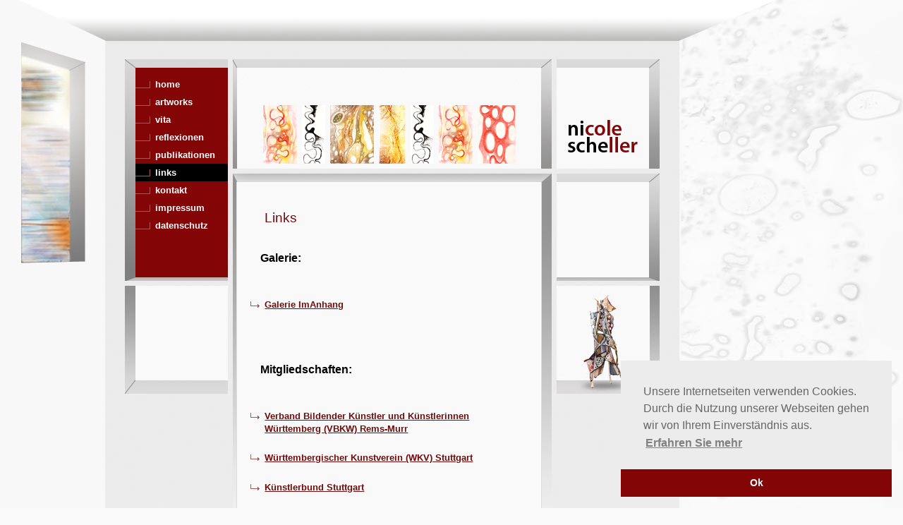

--- FILE ---
content_type: text/html; charset=UTF-8
request_url: https://malerei-nische.de/links.php
body_size: 2209
content:
<!DOCTYPE html PUBLIC "-//W3C//DTD XHTML 1.0 Transitional//EN"
  "http://www.w3.org/TR/xhtml1/DTD/xhtml1-Transitional.dtd">
<html xmlns="http://www.w3.org/1999/xhtml" xml:lang="de" lang="de">

<head><!--
This website is powered by webEdition Content Management System.
For more information see: https://www.webEdition.org
-->
<meta name="generator" content="webEdition CMS"/><title>Nicole Scheller | Malerei | Links</title>
<meta name="description" content="Nicole Scheller lebt und arbeitet als Künstlerin in Stuttgart. Ihre Arbeiten beinhalten Malerei, Zeichnung, Collagen, dreidimensionales Gestalten und Laminagen." />
  <meta name="keywords" content="Nicole Scheller, Künstlerin, Kunst, Malerei, Plastik, Graphik, Grafik, Relief, Skulptur, Multimedia, Gestaltung, Yoga, Zeichnung, Stuttgart, Mitglied im Verband bildender Künstler Rems-Murr-kreis, Biolabyr, dreidimensionales Gestalten, Recyclingmaterial, Versandhauskataloge, Schichten, Diptychon, Triptychon" />
<meta http-equiv="content-type" content="application/xhtml+xml;charset=utf-8" />
<meta name="AUTHOR" content="Nicole Scheller" />
<meta name="PUBLISHER" content="kernHouse - medienagentur bley" />
<meta name="IDENTIFIER-URL"  content="http://www.malerei-nische.de" />
<meta name="ROBOTS" content="index,follow" />
<meta name="revisit-after" content="7 days">
<meta name="DATE" content="2.09.2010" />
<meta name="LANGUAGE" content="german deutsch de" />
<link rel="shortcut icon" href="/images/struktur/favicon_nische.ico" />
<link rel="stylesheet" media="screen" type="text/css" href="/css/style_nische.css?m=1686644300" />
<link rel="stylesheet" media="screen" type="text/css" href="/css/js-diashow.css?m=1487708913" />
<link rel="stylesheet" media="print" type="text/css" href="/css/style_nische_print.css?m=1301588015" />
<script src="/js/fensterani/jquery-1.7.2.min.js?m=1487703460"></script>
	
		<link rel="stylesheet" type="text/css" href="//cdnjs.cloudflare.com/ajax/libs/cookieconsent2/3.0.3/cookieconsent.min.css" />
<script src="//cdnjs.cloudflare.com/ajax/libs/cookieconsent2/3.0.3/cookieconsent.min.js"></script>
<script>
window.addEventListener("load", function(){
window.cookieconsent.initialise({
  "palette": {
    "popup": {
      "background": "#ececec",
      "text": "#666"
    },
    "button": {
      "background": "#830506",
      "text": "#ffffff"
    }
  },
  "theme": "edgeless",
  "position": "bottom-right",
  "content": {
    "message": "Unsere Internetseiten verwenden Cookies. Durch die Nutzung unserer Webseiten gehen wir von Ihrem Einverständnis aus.",
    "dismiss": "Ok",
    "link": "Erfahren Sie mehr",
    "href": "http://www.malerei-nische.de/extras/disclaimer.php"
  }
})});
</script>
	
</head>

<body class="higru_schmal"><div class="wrapper">
	 
		<div id="bildanimation">
			<script>
document.write('<img id="img1dia" />');
document.write('<img id="img2dia" />');
</script>
<noscript id="noscriptdia">Bitte aktivieren Sie JavaScript um die Diashow genießen zu können.</noscript>
<script src="/js/fensterani/js-diashow_mixed.js"></script> 
			</div>
			

</div>

<!-- Anfang Navigation -->
<div class="navibox">
<br />
<div id="navigation">
                                                                                                                              
                                       <ul id="mainnav">
                                                                                      <li>
                                             <a href="/index.php">
                                                home                                             </a>
                                           </li>
                                                                                   <li>
                                             <a href="/artworks.php">
                                                artworks                                             </a>
                                           </li>
                                                                                   <li>
                                             <a href="/vita.php">
                                                vita                                             </a>
                                           </li>
                                                                                   <li>
                                             <a href="/reflexionen/index.php">
                                                reflexionen                                             </a>
                                           </li>
                                                                                   <li>
                                             <a href="/kataloge.php">
                                                publikationen                                             </a>
                                           </li>
                                                <li class="li_nav1_open">
        <a class="a_nav1_open" href="/links.php">
        links</a>
        <ul class="unternavi"></ul>
                                           </li>
                                                                                   <li>
                                             <a href="/kontakt/kontakt.php">
                                                kontakt                                             </a>
                                           </li>
                                                                                   <li>
                                             <a href="/extras/impressum.php">
                                                impressum                                             </a>
                                           </li>
                                                                                   <li>
                                             <a href="/extras/disclaimer.php">
                                                datenschutz                                             </a>
                                           </li>
                                                                               </ul>
</div>
  </div>
  <!-- Ende Navigation -->


<div class="artworks_klein">
<img src="/images/bilder_setzkasten/artworks_3box_2.jpg?m=1284475496" width="431" height="143" alt="Matrix" /></div>

<div class="logo">
<img src="/images/struktur/logo_nische.gif?m=1287595325" alt="nicole scheller" title="Vita Nicole Scheller" width="132" height="143" /></div>

<div class="hauptbox_schmal">
<div class="textbox">
 <br />
  <h1>
<p>Links</p></h1>
<br />
 
<p><span class="vorspann">Galerie:</span></p><br/><ul><br/><li><a href="http://www.imanhang.de" target="_blank">Galerie ImAnhang</a></li><br/></ul><br/><p><span class="vorspann"><br/>Mitgliedschaften:</span></p><br/><ul><br/><li><a href="http://www.vbkw-remsmurr.de/" target="_blank">Verband Bildender Künstler und Künstlerinnen Württemberg (VBKW) Rems-Murr</a></li><br/><li><a href="http://www.wkv-stuttgart.de/" target="_blank">Württembergischer Kunstverein (WKV) Stuttgart</a></li><br/><li><a href="http://www.kuenstlerbund-stuttgart.de" target="_blank">Künstlerbund Stuttgart</a></li><br/></ul><br/><p><br/> <span class="vorspann">Sonstige:</span></p><br/><ul><br/><li><a href="http://www.artistrising.com/shop/artist/48823/Nicole-Scheller.htm" target="_blank">Nicole Scheller in der Online-Galerie artistrising.com</a></li><br/><li><a href="http://www.saatchi-gallery.co.uk/yourgallery/artist_profile//17549.html" target="_blank">Nicole Scheller in der Online-Galerie SAATCHI ONLINE</a></li><br/><li><a href="http://www.wikigallery.org/recommended-art-resources" target="_blank">WikiGallery.org</a></li><br/></ul>
<p>&nbsp;</p>
<div id="zurueck">
<ul><li><a href="javascript:history.back();">zur&uuml;ck</a></li></ul>
</div>

<div id="fuss_print">
-----------------------------------------------------------------------------------------------------------------
<br />
| Nicole Scheller | Rosengartenstraße 33 | 70184 Stuttgart | <br />
| nicolescheller@t-online.de | www.malerei-nische.de | 27. Januar 2026 |</div>

</div>
</div>


<div class="setz_remitte">
</div>

<div class="setz_reunten">
<img src="/images/bilder_setzkasten/skulpturen_unten/schichtung2_2001.jpg?m=1282768878" width="131" height="153" alt="Skulptur Schichtung" />

</div>

</div>
<div style="z-index: 1000;text-align:right;font-size:10px;color:grey;display:block !important;"><a style="display:inline !important;" title="This page was created with webEdition CMS" href="https://www.webEdition.org" target="_blank" rel="noopener">powered by webEdition CMS</a></div></body>
</html>

--- FILE ---
content_type: text/css
request_url: https://malerei-nische.de/css/style_nische.css?m=1686644300
body_size: 2094
content:
@charset "utf-8";

*	{
	margin: 0;
	padding: 0;
}

html,body {
   font-family: Trebuchet MS, Helvetica, sans serif;
   font-size: 0.9em;
   color: #000;
   padding: 0;
   margin: 0;
   height: 100%;
   }

.higru_zu {
	background: #f9f9f9 url(/images/struktur/higrus/higru_zu.jpg) no-repeat;
}
.higru_3box_breit {
	background: #f9f9f9 url(/images/struktur/higrus/higru_artworks_galerie.jpg) no-repeat;
}

.higru_breit {
	background: #f9f9f9 url(/images/struktur/higrus/higru_breit_auf.jpg) no-repeat;
		height: 100vh;
}
.higru_schmal {
	background: #f9f9f9 url(/images/struktur/higrus/higru_schmal_auf.jpg) no-repeat;
}
.higru_schmal_top {
	background: #f9f9f9 url(/images/struktur/higrus/higru_schmal_text_top.jpg) no-repeat;
}
.higru_artworks {
	background: #f9f9f9 url(/images/struktur/higrus/higru_artworks.jpg) no-repeat;
}
.higru_3box_schmal {
	background: #f9f9f9 url(/images/struktur/higrus/higru_3box_schmal_auf.jpg) no-repeat;
}
div.wrapper {
   margin-top: 58px;
	height: 100vh;
/*background: #f00;*/
   }
div.linkewand {
   width: 149px;  
   height: 600px; 
   text-align: center;
   float: left; 
   margin: 0; 
      /*background: #0f0;*/
   }
#bildanimation {
/*background: #fff url('/images/fenster/ani_higru.jpg') left bottom no-repeat;*/
width: 94px;
float: right;
padding: 0px;
height: 316px;
}

P {
   margin: 0.7em 1em;
   }
  
h1 {
	font-weight: normal;
	font-size: 1.5em;
	color: #700d0d;
}
h2 {
	font-weight: normal;
	font-size: 1.3em;
	color: #700d0d;
}
h3 {
	font-weight: normal;
	font-size: 1.3em;
	color: #000;
}
.vorspann {
	font-weight: bold;
	font-size: 1.2em;
	color: #000;
}
.form-control {
	border-radius: 2px;
	border: 1px solid #DFDFDF;
	box-shadow: none; }
.form-control:focus {
	box-shadow: none;
	border-color: rgba(0, 0, 0, 0.8); 
	width: 80%;
}
.unsichtbar {
	display: none;
}
.rotfett {
font-weight: bold;
color: #700d0d;
}
.anfuehrungszeichen {
font-weight: bold;
font-family: Times New Roman;
font-size: 1.8em;
color: #700d0d;
}

.rotkursiv {
font-weight: bold;
font-style: italic;
color: #700d0d;
}

hr {
	height: 1px;
	color: #b15353;
	border: #b15353;
	background-color: #b15353;
	margin-top: 5px;
	margin-bottom: 5px;
	padding: 0;
}
.liniegrau {
	height: 1px;
	color: #ddd;
	border: #ddd;
	background-color: #ddd;
	margin-top: 5px;
	margin-bottom: 5px;
	padding: 0;
}

div.top6 {
margin-left: 130px;
/*background-color: #60f;*/
}
div.navibox {
	margin: 0 0px 0 0;
	padding: 0 !important;
	width: 131px;
	left: 192px;
	top: 92px;
	position: absolute;
	/*background-color: #f60;*/
}
div.artnews {
	margin: 0 0px 0 0;
	padding: 0 !important;
	width: 131px;
	left: 483px;
	top: 96px;
	position: absolute;
	/*background-color: #f60;*/
}
div.logo {
	margin: 0 0px 0 0;
	padding: 0 !important;
	width: 131px;
	left: 789px;
	top: 96px;
	position: absolute;
	background-color: #f9f9f9;
}
div.setz_lioben {
	margin: 0 0px 0 0;
	padding: 0 !important;
	width: 140px;
	left: 336px;
	top: 96px;
	position: absolute;
	/*background-color: #f60;*/
}
div.setz_mitteob {
	margin: 0 0px 0 0;
	padding: 0 !important;
	width: 131px;
	left: 483px;
	top: 96px;
	position: absolute;
	/*background-color: #f60;*/
}
div.setz_reoben {
	margin: 0 0px 0 0;
	padding: 0 !important;
	width: 131px;
	left: 637px;
	top: 96px;
	position: absolute;
	/*background-color: #f60;*/
}
div.setz_liunten {
	margin: 0 0px 0 0;
	padding: 0 !important;
	width: 131px;
	left: 192px;
	top: 405px;
	position: absolute;
	/*background-color: #f60;*/
}
div.edit_setz_liunten {
	margin: 0 0px 0 0;
	padding: 0 !important;
	width: 131px;
	left: 152px;
	top: 405px;
	position: absolute;
	/*background-color: #f60;*/
}
div.setz_remitte {
	margin: 0 0px 0 0;
	padding: 0 !important;
	width: 131px;
	left: 789px;
	top: 258px;
	position: absolute;
	/*background-color: #f60;*/
}
div.setz_reunten {
	margin: 0 0px 0 0;
	padding: 0 !important;
	width: 131px;
	left: 789px;
	top: 405px;
	position: absolute;
	/*background-color: #f60;*/
}
div.edit_setz_reunten {
	margin: 0 0px 0 0;
	padding: 0 !important;
	width: 131px;
	left: 789px;
	top: 500px;
	position: absolute;
	/*background-color: #f60;*/
}
div.artworks {
	margin: 0 0px 0 0;
	padding: 0 !important;
	width: 431px;
	left: 336px;
	top: 259px;
	position: absolute;
/*background-color: #f60;*/
}
div.artworks_klein {
	margin: 0 0px 0 0;
	padding: 0 !important;
	width: 131px;
	left: 336px;
	top: 96px;
	position: absolute;
	/*background-color: #f60;*/
}
div.hauptbox {
	margin: 0 0px 0 0;
	padding: 0 !important;
	text-align: left;
	width: 584px;
	left: 335px;
	top: 258px;
	position: absolute;
	background: #f9f9f9 url(/images/struktur/higrus/higru_haupt_unten.jpg) no-repeat;
	background-position:  bottom;
	border-right: 1px solid #ddd;
	border-left: 1px solid #ddd;
}
div.edit_hauptbox {
	margin: 0 0px 0 0;
	padding: 0 !important;
	text-align: left;
	width: 582px;
	left: 336px;
	top: 340px;
	position: absolute;
	background: #f9f9f9 url(/images/struktur/higrus/higru_haupt_unten.jpg) no-repeat;
	background-position:  bottom;
}
div.hauptbox_schmal {
	margin: 0 0px 0 0;
	padding: 0 !important;
	text-align: left;
	width: 431px;
	left: 335px;
	top: 258px;
	position: absolute;
	background: #f9f9f9 url(/images/struktur/higrus/higru_haupt_schmal.jpg) no-repeat;
	background-position:  bottom;
	border-right: 1px solid #ddd;
	border-left: 1px solid #ddd;
}
div.hauptbox_schmaltop {
	margin: 0 0px 0 0;
	padding: 0 !important;
	text-align: left;
	width: 431px;
	left: 335px;
	top: 96px;
	position: absolute;
	background: #f9f9f9 url(/images/struktur/higrus/higru_haupt_schmal.jpg) no-repeat;
	background-position:  bottom;
	border-right: 1px solid #ddd;
	border-left: 1px solid #ddd;
}
div.hauptbox_schmal_hell {
	margin: 0 0px 0 0;
	padding: 0 !important;
	text-align: left;
	width: 431px;
	left: 335px;
	top: 258px;
	position: absolute;
	background: #f9f9f9;
	background-position:  bottom;
	border-right: 1px solid #ddd;
	border-left: 1px solid #ddd;
}
div.edit_hauptbox_schmal {
	margin: 0 0px 0 0;
	padding: 0 !important;
	text-align: left;
	width: 431px;
	left: 336px;
	top: 340px;
	position: absolute;
	/*background: #f9f9f9 url(/images/struktur/higrus/higru_haupt_schmal.jpg) no-repeat;*/
	background-position:  bottom;
}
div.edit_hauptbox_schmaltop {
	margin: 0 0px 0 0;
	padding: 0 !important;
	text-align: left;
	width: 431px;
	left: 336px;
	top: 96px;
	position: absolute;
	/*background: #f9f9f9 url(/images/struktur/higrus/higru_haupt_schmal.jpg) no-repeat;*/
	background-position:  bottom;
}
div.textbox {
padding: 10px 20px 10px 20px;
	/*background-color: #f0f !important;*/
}
div.bildbox {
padding: 10px 20px 10px 20px;
/*background-color: #f0f !important;*/
}
div.textbox ul { 
	padding-left: 0;
	line-height: 1.3em;
	margin-left: 1em;
	margin-bottom: 1.2em;
}
div.textbox li {
	list-style-image: url('/images/struktur/pfeil_next.gif');
	list-style-type: square;
	list-style-position: outside;
	margin-left: 0.5em;
	margin-top: 0.6em;
	line-height: 1.4em;
}
.clear {
	clear: both;
	line-height: 1px;
   	font-size: 1px;
   	height: 1px;
	}
a:link, a:visited {
	color: #700d0d;
	font-size: 1em;
	font-family: Trebuchet MS, Helvetica, sans serif;
	text-decoration: underline;
	font-weight: bold;
	line-height: 120%;
}
a:active {
	font-weight: bold;
}
a:hover {
	color: #000;
	font-size: 1em;
	font-family: Trebuchet MS, Helvetica, sans serif;
	text-decoration: underline;
	font-weight: bold;
	line-height: 120%;
}
.editfont {
	color: #f00;
	font-size: 10px;
	font-family: Arial;
}

.bild_rechts {
	float: right;
	margin: 0 0 8px 15px;
}
.bild_links {
	float: left;
	margin: 0 15px 8px 0;
}
#adressbox {
	float: right;
	margin: 0 0 8px 25px;
}
#edit_adressbox {
	margin: 0 0 8px 15px;
}

/*----------------Hauptnavigation-----------------------*/


#navigation {
	width: 131px;
	border: 0;
}
/*#navirahmen {
	width: 131px;
	background-image: url(/images_server/verlauf_navi.jpg);
	background-repeat: repeat-x;
	border-top: 10px transparent solid;
	border-right: 0px #c4bd97 dotted;
	border-bottom: 100px transparent solid;
	border-left: 0px #c4bd97 dotted;
	_border-color: tomato; /*Fuer IE */
	_filter: chroma(color=tomato); /*Fuer IE */
	margin-left: 10px;
	margin-top: 20px;
	float: left;
}*/
ul#mainnav {
	left: 0;
	width: 100%;
	padding: 0;
	margin: 0;
	color: #000;
	list-style-type: none;
	font-size: 0.9em;
	font-family: Trebuchet MS, Helvetica, sans serif;
	text-decoration: none;
	font-weight: bold;
	line-height: 120%;
}
ul#mainnav li {
	width: 100%;
	display: block;
	background: #830506 url(/images/struktur/navi_strich.gif) left no-repeat;
	text-align: left;
}
ul#mainnav li a:link, ul#mainnav li a:visited {
	display: block;
	color: #fff;
	padding-right: 6px;
	padding-left: 28px;
	padding-bottom: 5px;
	padding-top: 5px;
	margin: 0px;
	text-decoration: none;
}
ul#mainnav li a:hover {
	color: #fff;
	background: #000 url(/images/struktur/navi_strich.gif) left no-repeat;
}
ul#mainnav li a:active {
	color: #fff;
	background: #000 url(/images/struktur/navi_strich.gif) left no-repeat;
}
ul#mainnav ul.unternavi {
	color: #000;
	border: 0px;  
	padding: 0px;
	margin: 0px;
	background-color: #ddd;
}
ul#mainnav ul.unternavi li {
	padding-top: 0px;
	padding-bottom: 0px;
	padding-left: 0px;
	display: block;
	color: #000;
	margin: 0px;
	text-align: left;
}
ul#mainnav ul.unternavi li a:link, ul#mainnav ul.unternavi li a:visited {
	margin: 0;
	border: 0;
	color: #000;
	font-size: 1em;
	font-family: Trebuchet MS, Helvetica, sans serif;
	text-decoration: none;
	font-weight: normal;
	background: #ddd url(/images/struktur/navi_strich.gif) left no-repeat;
	padding-left: 28px;
}
ul#mainnav ul.unternavi li a:hover, ul#mainnav ul.unternavi li a:active {
	color: #000;
	background: #eee url(/images/struktur/navi_strich.gif) left no-repeat;
	margin: 0px;
	border: 0;
	font-size: 1em;
	line-height: 120%;
	padding-left: 28px;
}
ul#mainnav li.li_nav1_open {
	color: #999 !important;
	font-weight: bold;
	background-color: #fff !important;
	display: block;
}
ul#mainnav a.a_nav1_open {
	color: #fff !important;
	font-weight: bold;
	background: #000 url(/images/struktur/navi_strich.gif) left no-repeat;
	border: 0 !important;
	display: block;
}
ul#mainnav ul.unternavi li.li_nav1_open {
	color: #999 !important;
	font-weight: bold;
	background-color: #fff !important;
	display: block;
}
ul#mainnav ul.unternavi a.a_nav1_open {
	color: #b15353 !important;
	font-weight: bold !important;
	background: #f9f9f9 url(/images/struktur/navi_strich.gif) left no-repeat !important;
	border: 0 !important;
	display: block;
}
.li_nav2_open, .a_nav2_open {
	color: #000 !important;
	background: #fff;
	font-weight: bold;
}
/*-----Formular-----*/
.textbox fieldset {
    font: 0.9em Helvetica, Arial, sans-serif #000;
    margin: 0;
    padding: 0.9em;
    border-top: 1px dotted #700d0d;
    border-right: 0px dotted #700d0d;
    border-bottom: 0px dotted #700d0d;
    border-left: 0px dotted #700d0d;
    width: 520px;
}
.textbox legend {
	font: 1em Helvetica, Arial, sans-serif #000;
	font-weight: bold;
	margin: 10px 0 10px 0px;
	border:0;
}
.textbox label {
	margin: 0 20px 0 0;
	width: 6em;
	text-align: left;
	float: left;
}
.textbox input.eingabe {
	margin: 0 0 3px 0;
	font-size: 1em;
	color: #000;
	width: 19em;
	height: 1.4em;
	padding: 1px;
    	border: 1px dotted #ddd;
	background-color: #fff;
}
.textbox input.check {
	margin: 0 2px 0 0;
	padding: 0px;
	border: 0px;
}
.textbox select {
	margin: 0 0 3px;
	padding: 2px;
	width:80px;
	border: 1px dotted #ddd;
	font-size: 0.96em; 
	color: #000;
	font-family:  Helvetica, Arial, sans-serif; 
	background-color: #fff;
	background-position: center 50%;
}
.textbox textarea.eingabe {
	height: 7em;
	width: 340px;
	padding: 2px;
	border: 1px dotted #ddd;
	font-size: 0.94em; 
	color: #000;
	font-family:  Helvetica, Arial, sans-serif; 
	background-color: #fff;
	background-position: center 50%;
	margin: 0px;
}
input.schaltflaeche {
	font-size: 0.9em;
	font-weight: bold;
	color: #f9f9f9;
	font-family: Helvetica, Arial, sans-serif;
	background-color: #700d0d;
	width: 8em;
	height: 2em;
	padding: 2.1px;
	margin-left: 0px;
	margin-bottom: 4px;
	text-align: center;
	border: 1px #ddd solid;
}
.margin_liste {
	padding-left: 90px !important;
}
.bu {
   font-size: 11px;
   color: #000;
   padding: 0;
   margin: 0;
   line-height: 12px;
   }
#fuss_print {
   display:none;
}

--- FILE ---
content_type: text/css
request_url: https://malerei-nische.de/css/js-diashow.css?m=1487708913
body_size: -2
content:
#img1dia, #img2dia, #noscriptdia {
	position: absolute;  /* Bilder uebereinanderlegen */
	left: 30px;
	width: 94px;
	height: 316px;
	border: 0;
	background: #fff;
}
#noscriptdia { /* Auf die Aktivierung von JavaScript hinweisen */
	text-align: center;
	font-size: 10pt;
	font-weight: bold;
		border: 0;
		background: #fff;
}

--- FILE ---
content_type: text/css
request_url: https://malerei-nische.de/css/style_nische_print.css?m=1301588015
body_size: 1615
content:
@charset "utf-8";

*	{
	margin: 0;
	padding: 0;
}

html,body {
   font-family: Trebuchet MS, Helvetica, sans serif;
   font-size: 11pt;
   color: #000;
   padding: 0;
   margin: 0;
   }

.higru_zu {
	background: #f9f9f9 url(/images/struktur/higrus/higru_zu.jpg) no-repeat;
}
.higru_3box_breit {
	background: #f9f9f9 url(/images/struktur/higrus/higru_3box_breit_auf.jpg) no-repeat;
}

.higru_breit {
	background: #f9f9f9 url(/images/struktur/higrus/higru_breit_auf.jpg) no-repeat;
}
.higru_schmal {
	background: #f9f9f9 url(/images/struktur/higrus/higru_schmal_auf.jpg) no-repeat;
}
.higru_artworks {
	background: #f9f9f9 url(/images/struktur/higrus/higru_artworks.jpg) no-repeat;
}
.higru_3box_schmal {
	background: #f9f9f9 url(/images/struktur/higrus/higru_3box_schmal_auf.jpg) no-repeat;
}
div.wrapper {
   margin-top: 10px;
background: #f00;
   }
div.linkewand {
   display:none;
   }
P {
   margin: 0.7em 1em;
   }
  
h1 {
	font-weight: normal;
	font-size: 14pt;
	color: #700d0d;
}
h2 {
	font-weight: normal;
	font-size: 12pt;
	color: #700d0d;
}
h3 {
	font-weight: normal;
	font-size: 12px;
	color: #000;
}
.vorspann {
	font-weight: bold;
	font-size: 11pt;
	color: #000;
}

.rotfett {
font-weight: bold;
color: #700d0d;
}
.anfuehrungszeichen {
font-weight: bold;
font-family: Times New Roman;
font-size: 20px;
color: #700d0d;
}

.rotkursiv {
font-weight: bold;
font-style: italic;
color: #700d0d;
}

hr {
	height: 1px;
	color: #b15353;
	border: #b15353;
	background-color: #b15353;
	margin-top: 5px;
	margin-bottom: 5px;
	padding: 0;
}
div.artnews {
	display:none;
}
div.logo {
	margin: 0 0px 0 0;
	padding: 0 !important;
	width: 131px;
	right: 30px;
	top: 0px;	
	float: right;
	margin: 0 0px 8px 25px;
	border: 1px solid #dddddd;
	background-color: #f9f9f9;
}

div.setz_lioben {
	display:none;
}
div.setz_mitteob {
	display:none;
}
div.setz_reoben {
	display:none;
}
div.setz_liunten {
	display:none;
}
div.edit_setz_liunten {
	display:none;
}
div.setz_remitte {
	display:none;
}
div.setz_reunten {
	display:none;
}
div.artworks {
	display:none;
}
div.artworks_klein {
	display:none;
}
div.hauptbox {
	margin: 0 auto 0 auto;
	padding: 0 !important;
	text-align: left;
	width: 650px;
	border-right: 0px solid #ddd;
	border-left: 0px solid #ddd;
}
div.hauptbox_schmal {
	margin: 0 0px 0 0;
	padding: 0 !important;
	text-align: left;
	width: 650px;
	border-right: 0px solid #ddd;
	border-left: 0px solid #ddd;
}
div.hauptbox_schmal_hell {
	margin: 0 0px 0 0;
	padding: 0 !important;
	text-align: left;
	width: 650px;
	background: #f9f9f9;
	background-position:  bottom;
	border-right: 0px solid #ddd;
	border-left: 0px solid #ddd;
}
div.textbox {
padding: 10px 20px 10px 20px;
	/*background-color: #f0f !important;*/
}
div.bildbox {
padding: 10px 20px 10px 20px;
/*background-color: #f0f !important;*/
}
div.textbox ul { 
	padding-left: 0;
	line-height: 1.3em;
	margin-left: 1em;
	margin-bottom: 1.2em;
}
div.textbox li {
	list-style-image: url('/images/struktur/pfeil_next.gif');
	list-style-type: square;
	list-style-position: outside;
	margin-left: 0.5em;
	margin-top: 0.6em;
	line-height: 1.1em;
}
.clear {
	clear: both;
	line-height: 1px;
   	font-size: 1px;
   	height: 1px;
	}
a:link, a:visited {
	color: #700d0d;
	font-size: 11pt;
	font-family: Trebuchet MS, Helvetica, sans serif;
	text-decoration: underline;
	font-weight: bold;
	line-height: 120%;
}
a:active {
	font-weight: bold;
}
a:hover {
	color: #000;
	font-size: 1em;
	font-family: Trebuchet MS, Helvetica, sans serif;
	text-decoration: underline;
	font-weight: bold;
	line-height: 120%;
}
.editfont {
	color: #f00;
	font-size: 10px;
	font-family: Arial;
}

.bild_rechts {
	float: right;
	margin: 0 0 8px 15px;
}
.bild_links {
	float: left;
	margin: 0 15px 8px 0;
}
#adressbox {
	float: right;
	margin: 0 0 8px 25px;
}
#edit_adressbox {
	margin: 0 0 8px 15px;
}

/*----------------Hauptnavigation-----------------------*/


#navigation {
	display:none;
}
/*#navirahmen {
	width: 131px;
	background-image: url(/images_server/verlauf_navi.jpg);
	background-repeat: repeat-x;
	border-top: 10px transparent solid;
	border-right: 0px #c4bd97 dotted;
	border-bottom: 100px transparent solid;
	border-left: 0px #c4bd97 dotted;
	_border-color: tomato; /*Fuer IE */
	_filter: chroma(color=tomato); /*Fuer IE */
	margin-left: 10px;
	margin-top: 24px;
	float: left;
}*/
ul#mainnav {
	left: 0;
	width: 100%;
	padding: 0;
	margin: 0;
	color: #000;
	list-style-type: none;
	font-size: 0.9em;
	font-family: Trebuchet MS, Helvetica, sans serif;
	text-decoration: none;
	font-weight: bold;
	line-height: 120%;
}
ul#mainnav li {
	width: 100%;
	display: block;
	background: url(/images/struktur/navi_strich.gif) left no-repeat;
	text-align: left;
}
ul#mainnav li a:link, ul#mainnav li a:visited {
	display: block;
	color: #fff;
	padding-right: 6px;
	padding-left: 28px;
	padding-bottom: 5px;
	padding-top: 5px;
	margin: 0px;
	text-decoration: none;
}
ul#mainnav li a:hover {
	color: #fff;
	background: #000 url(/images/struktur/navi_strich.gif) left no-repeat;
}
ul#mainnav li a:active {
	color: #fff;
	background: #000 url(/images/struktur/navi_strich.gif) left no-repeat;
}
ul#mainnav ul.unternavi {
	color: #000;
	border: 0px;  
	padding: 0px;
	margin: 0px;
	background-color: #ddd;
}
ul#mainnav ul.unternavi li {
	padding-top: 0px;
	padding-bottom: 0px;
	padding-left: 0px;
	display: block;
	color: #000;
	margin: 0px;
	text-align: left;
}
ul#mainnav ul.unternavi li a:link, ul#mainnav ul.unternavi li a:visited {
	margin: 0;
	border: 0;
	color: #000;
	font-size: 1em;
	font-family: Trebuchet MS, Helvetica, sans serif;
	text-decoration: none;
	font-weight: normal;
	background: #ddd url(/images/struktur/navi_strich.gif) left no-repeat;
	padding-left: 28px;
}
ul#mainnav ul.unternavi li a:hover, ul#mainnav ul.unternavi li a:active {
	color: #000;
	background: #eee url(/images/struktur/navi_strich.gif) left no-repeat;
	margin: 0px;
	border: 0;
	font-size: 1em;
	line-height: 120%;
	padding-left: 28px;
}
ul#mainnav li.li_nav1_open {
	color: #999 !important;
	font-weight: bold;
	background-color: #fff !important;
	display: block;
}
ul#mainnav a.a_nav1_open {
	color: #fff !important;
	font-weight: bold;
	background: #000 url(/images/struktur/navi_strich.gif) left no-repeat;
	border: 0 !important;
	display: block;
}
ul#mainnav ul.unternavi li.li_nav1_open {
	color: #999 !important;
	font-weight: bold;
	background-color: #fff !important;
	display: block;
}
ul#mainnav ul.unternavi a.a_nav1_open {
	color: #b15353 !important;
	font-weight: bold !important;
	background: #f9f9f9 url(/images/struktur/navi_strich.gif) left no-repeat !important;
	border: 0 !important;
	display: block;
}
.li_nav2_open, .a_nav2_open {
	color: #000 !important;
	background: #fff;
	font-weight: bold;
}
/*-----Formular-----*/
.textbox fieldset {
    font: 0.9em Helvetica, Arial, sans-serif #000;
    margin: 0;
    padding: 0.9em;
    border-top: 1px dotted #700d0d;
    border-right: 0px dotted #700d0d;
    border-bottom: 0px dotted #700d0d;
    border-left: 0px dotted #700d0d;
    width: 520px;
}
.textbox legend {
	font: 1em Helvetica, Arial, sans-serif #000;
	font-weight: bold;
	margin: 10px 0 10px 0px;
	border:0;
}
.textbox label {
	margin: 0 20px 0 0;
	width: 6em;
	text-align: left;
	float: left;
}
.textbox input.eingabe {
	margin: 0 0 3px 0;
	font-size: 1em;
	color: #000;
	width: 19em;
	height: 1.4em;
	padding: 1px;
    	border: 1px dotted #ddd;
	background-color: #fff;
}
.textbox input.check {
	margin: 0 2px 0 0;
	padding: 0px;
	border: 0px;
}
.textbox select {
	margin: 0 0 3px;
	padding: 2px;
	width:80px;
	border: 1px dotted #ddd;
	font-size: 0.96em; 
	color: #000;
	font-family:  Helvetica, Arial, sans-serif; 
	background-color: #fff;
	background-position: center 50%;
}
.textbox textarea.eingabe {
	height: 7em;
	width: 340px;
	padding: 2px;
	border: 1px dotted #ddd;
	font-size: 0.94em; 
	color: #000;
	font-family:  Helvetica, Arial, sans-serif; 
	background-color: #fff;
	background-position: center 50%;
	margin: 0px;
}
input.schaltflaeche {
	display:none;
}
.margin_liste {
	padding-left: 90px !important;
}
.bu {
   font-size: 11px;
   color: #000;
   padding: 0;
   margin: 0;
   line-height: 12px;
   }
#zurueck {
   display:none;
}
#fuss_print {
   margin-top:20px;
   text-align:center;
}

--- FILE ---
content_type: text/javascript
request_url: https://malerei-nische.de/js/fensterani/js-diashow_mixed.js
body_size: 1037
content:
// -------------------------------------------------------------------
// ------------- Autor: Patrick Saar - www.patrick-saar.de -----------
// ----------------------- JS Diashow v. 1.1 -------------------------
// ------------------ Copyright 2012 Patrick Saar --------------------
// -------------------------------------------------------------------

(function() {
// -------------------------------------------------------------------
// ----------------------- Einstellungen -----------------------------
// -------------------------------------------------------------------
var fade_time = 1000;  // wie lange soll ueberblendet werden? [ms]
var fade_steps = 500;  // Frames der Ueberblendung. Je mehr, desto glatter die Ueberblendung. 
var img_time = 2000;  // wie lange soll ein Bild gezeigt werden? [ms]
var img_length = 20;  // wie viele Bilder gibt es?
var img_path = '/images/fenster/mixed';  // relativer oder absoluter Pfad zum Verzeichnis in dem die Bilder liegen
var img_suffix = 'dia';  // Praefix des Dateinamens der Bilder
var img_format = 'jpg';  // Format der Bilder
var randomize = false;  // Abspielreihenfolge zufaellig?


var img = [];
var number = [];
var random1, random2, temp;
var i, k;
var f=fade_steps;
var fade_frame, opacity;
var img1dia, img2dia;
var fadein, fadeout;
var init = false;
for(k = img_length; k--;) {
    number[k] = k;  // Schreibe Array mit Zahlen 0,1,2,3, ... ,img_length-1
}
if(randomize === true) {
    for(k = (img_length*3); k--;) {
        random1=Math.floor(Math.random()*img_length);
        random2=Math.floor(Math.random()*img_length);
        temp=number[random1];
        number[random1]=number[random2];  // permutiere diese Zahlen zufaellig fuer eien zufaellige Abspielreihenfolge
        number[random2]=temp;
    }
}

function init_function() {
    img[0]=new Image();
    img[0].src=img_path + "/" + img_suffix + number[0] + "." + img_format;  // lade das erste Bild
    img[1]=new Image();
    img[1].src=img_path + "/" + img_suffix + number[1] + "." + img_format;  // lade das zweite Bild
    k=0;
    img1dia = document.images["img1dia"];
    img2dia = document.images["img2dia"];
    fadein = img1dia;
    fadeout = img2dia;
    fade_frame = fade_time/fade_steps;
    opacity_frame = 100/fade_steps;
}

function setAlpha(element, value) {
    // Browserabhaengige Transparenz fuer Ueberblendung
    var opacity = value/100;
    if(img1dia.style.filter !== null) {element.style.filter="Alpha(opacity="+value+")";}  // IE
    if(img1dia.style.opacity !== null) {element.style.opacity=opacity;}                   // Opera, Chrome, Firefox, Safari
    if(img1dia.style.KhtmlOpacity !== null) {element.style.KhtmlOpacity=opacity;}         // alte Safaris
    if(img1dia.style.MozOpacity !== null) {element.style.MozOpacity=opacity;}             // alte Firefox
}

animation = function() {
    if (!init) {
        init = true;
        init_function();
    }
    if(img[k+1].complete === false) {
        setTimeout(animation, 200); // warte mit dem Bilderwechsel bis das naechste Bild geladen ist
    }
    else {
        if (f === fade_steps) {
            f = 0;
            k++;
            img[k+1] = new Image();
            img[k+1].src = img_path + "/" + img_suffix + number[(k+1)%img_length] + "." + img_format; // uebernaechstes Bild vorladen
            fadeout.src = img[k-1].src; // aktuelles Bild ausblenden
            fadein.src = img[k].src; // naechstes Bild einblenden
            setAlpha(fadein, 0);
            setAlpha(fadeout, 100);
            setTimeout(animation, img_time); // zeige Bild 'img_time' Sekunden lang
            return;
        }
        else {
            f++; // hier ist die Funktion fuer's Ueberblenden
            setAlpha(fadein, f*opacity_frame);
            setAlpha(fadeout, 100-(f*opacity_frame));
            setTimeout(animation, fade_frame);
        }
    }
}
setTimeout(animation, 0);
})();